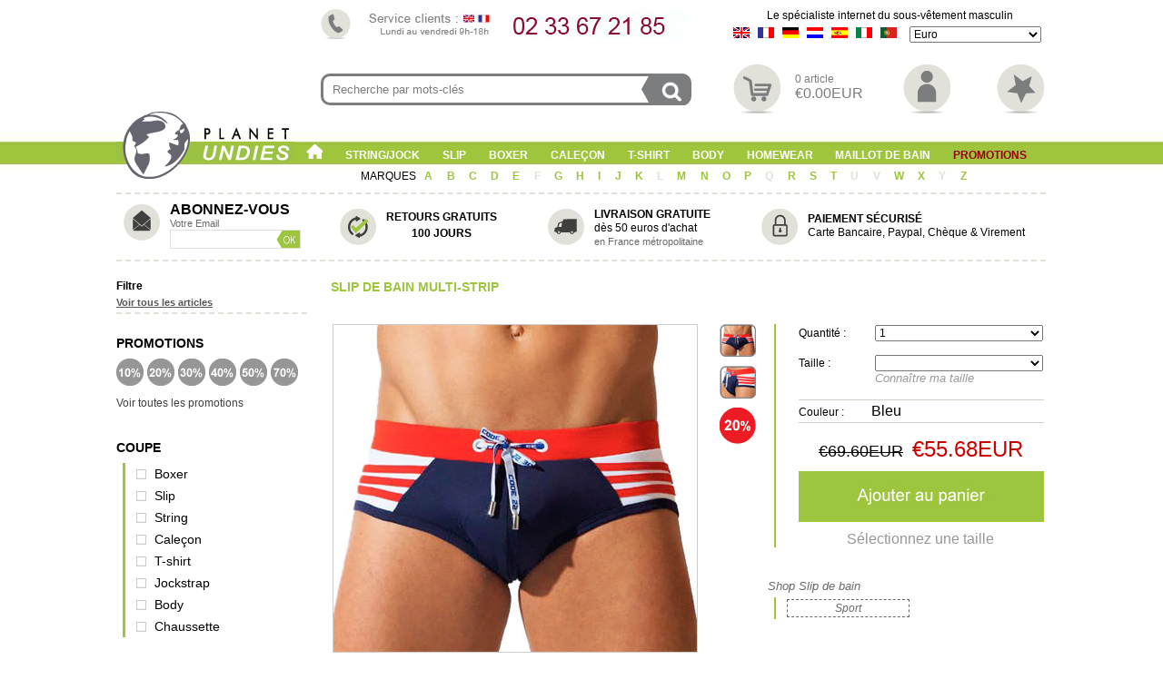

--- FILE ---
content_type: text/html
request_url: https://www.planet-undies.com/catalog/product_info.php?products_id=192189
body_size: 11076
content:

<!DOCTYPE html>
<html class="no-js">
<head>



<!-- Google Tag Manager -->
<script>(function(w,d,s,l,i){w[l]=w[l]||[];w[l].push({'gtm.start':
new Date().getTime(),event:'gtm.js'});var f=d.getElementsByTagName(s)[0],
j=d.createElement(s),dl=l!='dataLayer'?'&l='+l:'';j.async=true;j.src=
'https://www.googletagmanager.com/gtm.js?id='+i+dl;f.parentNode.insertBefore(j,f);
})(window,document,'script','dataLayer','GTM-MVW4QGSH');</script>
<!-- End Google Tag Manager -->



    <!--[if (gt IE 8) | (IEMobile)]><!-->
    <link rel="stylesheet" href="/catalog/css/step1.css">
    <!--<![endif]-->
    <!--[if (lt IE 9) & (!IEMobile)]>
    <link rel="stylesheet" href="/catalog/css/ie.css">
    <![endif]-->








<script type="text/javascript" src="/catalog/js/common.js"></script>



<meta name="language" content="fr">
<meta name="robots" content="index,follow,all">


<link rel="shortcut icon" href="https://www.planet-undies.com/catalog/img/favicon.ico">

<meta http-equiv="Content-Type" content="text/html; charset=windows-1252"> 
<meta name="viewport" content="width=device-width, initial-scale=1, minimum-scale=1">
<meta http-equiv="X-UA-Compatible" content="IE=edge,chrome=1">
<meta name="keywords" content="Slip de bain homme,Maillot de Bain Bleu,Maillot de Bain Code 22 Multi-Strip,5418,Maillot de Bain Sport,Maillot de Bain Code 22"> 
<meta name="category" content="shopping"> 
<meta name="description" content="Slip de bain pour homme Bleu - Code 22 Multi-Strip - Maillot de Bain Sport - Slip de Bain à effet push-up. Pour un look parfait, système exclusif. une ."> 
<meta name="identifier-url" content="https://www.planet-undies.com">

<title>Slip de bain Multi-Strip - Maillot de Bain homme Code 22 - Planet Undies</title>
<base href="https://www.planet-undies.com/catalog/">

<script language="javascript"><!--

var CONST_VARIANTS = 4;var CONST_VARIANTS_LOT = 0;
function popupImageWindow(url) {
  window.open(url,'popupImageWindow','toolbar=no,location=no,directories=no,status=no,menubar=no,scrollbars=no,resizable=no,copyhistory=no,width=200,height=200,screenX=50,screenY=150,top=50,left=150')
}
function popupWindowSize(url) {
  window.open(url,'popupImageWindow','toolbar=no,location=no,directories=no,status=no,menubar=no,scrollbars=yes,resizable=no,copyhistory=no,width=510,height=540,screenX=400,screenY=450,top=300,left=300')
}
function popupWindowSizeSmall(url) {
  window.open(url,'popupImageWindow','toolbar=no,location=no,directories=no,status=no,menubar=no,scrollbars=no,resizable=no,copyhistory=no,width=490,height=280,screenX=400,screenY=450,top=300,left=300')
}
function popupWindowDetail(url) {
  window.open(url,'popupImageWindow','toolbar=no,location=no,directories=no,status=no,menubar=no,scrollbars=yes,resizable=yes,copyhistory=no,width=850,height=600,screenX=50,screenY=200,top=50,left=200')
}
function popupWindowMaterial(url) {
  window.open(url,'popupImageWindow','toolbar=no,location=no,directories=no,status=no,menubar=no,scrollbars=yes,resizable=yes,copyhistory=no,width=500,height=400,screenX=250,screenY=150,top=150,left=250')
}
function popupWindowCurrentStock(url) {
  window.open(url,'popupImageWindow','toolbar=no,location=no,directories=no,status=no,menubar=no,scrollbars=yes,resizable=yes,copyhistory=no,width=700,height=600,screenX=700,screenY=150,top=150,left=300')
}
function UpdateAvailability(valeur)
{
	productVariants = new Array();
        productVariantsLot = new Array();

reassort=1;productVariants[0] = new product_stock("14","30",0,1,"",1);productVariants[1] = new product_stock("14","31",0,0,"",1);productVariants[2] = new product_stock("14","32",0,0,"",1);productVariants[3] = new product_stock("14","33",0,0,"",1);products_availability_OK = "En stock";products_availability_NOK = "Epuisé";products_availability_NOK_TEMP = "Indisponible temporairement";timeout_product = "Expédié sous 15 jours";reassort_partner = "0";timeout_partner_1 = "Expédié sous 10 jours";timeout_partner_2 = "";select_size = "Sélectionnez une taille";select_color = "Sélectionnez une couleur";quantite_maxi = "Quantité maximum : ";lot=0;

  if (lot == 1) {   

    document.cart_quantity.cart_quantity.value = productVariantsLot[0].lot_qte;

    intVariantLotNo = getVariantLotNo(valeur);
    if (intVariantLotNo != -1) {
      document.cart_quantity.cart_quantity.value = productVariantsLot[intVariantLotNo].lot_qte;
    }

  }

  intVariantNo = getVariantNo(document.cart_quantity.elements[1].value, document.cart_quantity.elements[3].value);
  if (intVariantNo != -1) {
    if (productVariants[intVariantNo].quantity_1 >= document.cart_quantity.cart_quantity.value) {
      document.getElementById("txtAvailability").innerHTML = products_availability_OK;
      return 0;
    } else {
      if (productVariants[intVariantNo].flag_stock_partner == 1) {
        if (productVariants[intVariantNo].quantity_2 >= document.cart_quantity.cart_quantity.value) {
          document.getElementById("txtAvailability").innerHTML = timeout_partner_1;
          return 0;
        } else {
          if (reassort_partner == 1) {          
            document.getElementById("txtAvailability").innerHTML = timeout_partner_2;
            return 0;
          } else {
            if (productVariants[intVariantNo].quantity_2 == 0) {
              document.getElementById("txtAvailability").innerHTML = products_availability_NOK;
              return -1;
            } else {
              document.getElementById("txtAvailability").innerHTML = quantite_maxi + productVariants[intVariantNo].quantity_2;
              return -1;
            }
          }
        }
      } else {
        if (reassort == 1) {          
          if (productVariants[intVariantNo].blocage == 0) {          
            document.getElementById("txtAvailability").innerHTML = timeout_product;
            return 0;
          } else {
            document.getElementById("txtAvailability").innerHTML = products_availability_NOK;
            return -1;
          }
        } else {
          if (reassort == 0) {          
            document.getElementById("txtAvailability").innerHTML = products_availability_NOK;
            return -1;
          } else {
            document.getElementById("txtAvailability").innerHTML = products_availability_NOK_TEMP;
            return -1;
          }

        }
      }
    }
  } else {
    if (document.cart_quantity.elements[1].value == 0) {
      document.getElementById("txtAvailability").innerHTML = select_size;
      return -1;
    }
    if (document.cart_quantity.elements[3].value == 0) {
      document.getElementById("txtAvailability").innerHTML = select_color;
      return -1;
    }
  }
}

function OnButtonAddCart()
{
  productVariants = new Array();



  if (document.cart_quantity.elements[1].value == 0) {
    alert("Sélectionnez une taille");
    return true;
  }

  if (document.cart_quantity.elements[3].value == 0) {
    alert("Sélectionnez une couleur");
    return true;
  }

reassort=1;productVariants[0] = new product_stock("14","30",0,1,"",1);productVariants[1] = new product_stock("14","31",0,0,"",1);productVariants[2] = new product_stock("14","32",0,0,"",1);productVariants[3] = new product_stock("14","33",0,0,"",1);products_availability_OK = "En stock";products_availability_NOK = "Epuisé";products_availability_NOK_TEMP = "Indisponible temporairement";timeout_product = "Expédié sous 15 jours";reassort_partner = "0";timeout_partner_1 = "Expédié sous 10 jours";timeout_partner_2 = "";select_size = "Sélectionnez une taille";select_color = "Sélectionnez une couleur";quantite_maxi = "Quantité maximum : ";

    intVariantNo = getVariantNo(document.cart_quantity.elements[1].value, document.cart_quantity.elements[3].value);
    if (intVariantNo != -1) {
      if (productVariants[intVariantNo].quantity_1 >= document.cart_quantity.cart_quantity.value) {
        document.cart_quantity.action = "https://www.planet-undies.com/catalog/product_info.php?products_id=192189&action=add_product&PHPSESSID=df44fa06495b5d0b54022dc4674c29c3"
        document.cart_quantity.submit();	
      } else {
        if (productVariants[intVariantNo].flag_stock_partner == 1) {
          if (productVariants[intVariantNo].quantity_2 >= document.cart_quantity.cart_quantity.value) {
            document.cart_quantity.action = "https://www.planet-undies.com/catalog/product_info.php?products_id=192189&action=add_product&PHPSESSID=df44fa06495b5d0b54022dc4674c29c3"
            document.cart_quantity.submit();	
          } else {
            if (reassort_partner == 1) {          
              document.cart_quantity.action = "https://www.planet-undies.com/catalog/product_info.php?products_id=192189&action=add_product&PHPSESSID=df44fa06495b5d0b54022dc4674c29c3"
              document.cart_quantity.submit();	
            } else {
              if (productVariants[intVariantNo].quantity_2 == 0) {
                alert("Ce produit, pour la couleur, la taille et la quantité indiquées n'est plus disponible.");
              } else {
                alert("Ce produit, pour la couleur, la taille et la quantité indiquées n'est plus disponible.");
              }
            }
          }
        } else {
          if (reassort == 1) {          
            if (productVariants[intVariantNo].blocage == 0) {          
              document.cart_quantity.action = "https://www.planet-undies.com/catalog/product_info.php?products_id=192189&action=add_product&PHPSESSID=df44fa06495b5d0b54022dc4674c29c3"
              document.cart_quantity.submit();	
            } else {
              alert("Ce produit, pour la couleur, la taille et la quantité indiquées n'est plus disponible.");
            }
          } else {
            if (reassort == 0) {          
              alert("Ce produit, pour la couleur, la taille et la quantité indiquées n'est plus disponible. Consultez le stock restant en cliquant sur le bouton Consulter le stock.");
            } else {
              alert("Ce produit, pour la couleur, la taille et la quantité indiquées n'est plus disponible. Consultez le stock restant en cliquant sur le bouton Consulter le stock.");
            }
    
          }
        }
      }
    } else {
      if (document.cart_quantity.elements[1].value == 0) {
        document.getElementById("txtAvailability").innerHTML = select_size;
        return -1;
      }
      if (document.cart_quantity.elements[3].value == 0) {
        document.getElementById("txtAvailability").innerHTML = select_color;
        return -1;
      }
    }

    return true;



}

function OnButtonAddWishList()
{
  productVariants = new Array();


    document.cart_quantity.action = "https://www.planet-undies.com/catalog/login.php?origin=wishlist.php&PHPSESSID=df44fa06495b5d0b54022dc4674c29c3"
    document.cart_quantity.submit();	
    return true;


    if (document.cart_quantity.elements[1].value == 0) {
      alert("Sélectionnez une taille");
      return true;
    }


  document.cart_quantity.action = "https://www.planet-undies.com/catalog/product_info.php?products_id=192189&action=add_wishlist&PHPSESSID=df44fa06495b5d0b54022dc4674c29c3"
  document.cart_quantity.submit();	
  return true;

}

function OnButtonAvailability()
{
        document.cart_quantity.origin.value='OnButtonAvailability';
	document.cart_quantity.action = "https://www.planet-undies.com/catalog/product_info.php?products_id=192189&PHPSESSID=df44fa06495b5d0b54022dc4674c29c3"
	document.cart_quantity.submit();		
	return true;
}
	
function product_color(color_id,color_name) {

        this.color_id = color_id;
	this.color_name = color_name;
}

function MM_OnButtonColor()
{
	productColor = new Array();

        var i=0,j=0,x,a=MM_OnButtonColor.arguments; document.MM_sr=new Array; 
        if ((x=MM_findObj(a[i]))!=null)
          {
           document.MM_sr[j++]=x; 
           if(!x.oSrc) x.oSrc=x.src; x.src=a[i+2];
          }

        document.cart_quantity.elements[3].value=a[i+4];
        UpdateAvailability();
productColor[14] = new product_color("14", "Bleu");
        document.getElementById("colortxt").innerHTML = productColor[document.cart_quantity.elements[3].value].color_name;
	return true;
}

function getVariantNo(Size, Color) {



	var j = new Number();
	var strtemp = new String();

	for (j = 0; j < CONST_VARIANTS; j++) {
		if (Size == productVariants[j].size && Color == productVariants[j].color)
			return j;
	}
	return -1;
}

function getVariantLotNo(lot_id) {
	var j = new Number();
	var strtemp = new String();
		
	for (j = 0; j < CONST_VARIANTS_LOT; j++) {
		if (lot_id == productVariantsLot[j].lot_id)
			return j;
	}
	return -1;
}

function product_stock(color,size,quantity_1,quantity_2,blocage,flag_stock_partner) {

        this.color = color;
	this.size = size;
	this.quantity_1 = quantity_1;
	this.quantity_2 = quantity_2;
	this.blocage = blocage;
	this.flag_stock_partner = flag_stock_partner;
}

function product_lot(lot_id, lot_qte) {

        this.lot_id = lot_id;
	this.lot_qte = lot_qte;
}

function page_load() {

        MM_preloadImages('img/produits/192189-1M.jpg', '', 'img/produits/192189-3M.jpg', 'img/produits/192189-4M.jpg');
        UpdateAvailability();
}

//--></script>

</head>

<body onload="UpdateAvailability()">



<!-- Google Tag Manager (noscript) -->
<noscript><iframe src="https://www.googletagmanager.com/ns.html?id=GTM-MVW4QGSH"
height="0" width="0" style="display:none;visibility:hidden"></iframe></noscript>
<!-- End Google Tag Manager (noscript) -->


<div class="habillage_fr"> 

  <div class="background_total">

    <div id="top">



      <div class="top-bloc">

        <div class="top-plus">
          <div><img src="/catalog/includes/languages/french/images/tel.jpg" alt="Boxer homme" title="Boxer homme"></div>


<form class="form_destop" action="/catalog/advanced_search_result.php" name="recherche" method="get"><input name="keywords" type="text" onFocus="this.value=''" value="Recherche par mots-clés" /><div class="bt-recherche-cle"><img src="/catalog/img/icon-recherche.png" alt="Lancer la recherche" onclick="javascript:document.recherche.submit()" border="0" width="100%"></div></form>
        </div>
            
        <div class="menu-icon">
          <div class="base-line">

Le spécialiste internet du sous-vêtement masculin          </div>
          <div class="drapeau-devise">

<div class="drapeau"><a href="https://www.planet-undies.com/catalog/product_info.php?products_id=192189&language=en&PHPSESSID=df44fa06495b5d0b54022dc4674c29c3"><img src="/catalog/img/flag-en.gif" border="0" alt="English"></a></div>            <div class="drapeau"><a href="https://www.planet-undies.com/catalog/product_info.php?products_id=192189&language=fr&PHPSESSID=df44fa06495b5d0b54022dc4674c29c3"><img src="/catalog/img/flag-fr.gif" border="0" alt="Français"></a></div>            <div class="drapeau"><a href="https://www.planet-undies.com/catalog/product_info.php?products_id=192189&language=ge&PHPSESSID=df44fa06495b5d0b54022dc4674c29c3"><img src="/catalog/img/flag-de.gif" border="0" alt="Deutsch"></a></div>            <div class="drapeau"><a href="https://www.planet-undies.com/catalog/product_info.php?products_id=192189&language=du&PHPSESSID=df44fa06495b5d0b54022dc4674c29c3"><img src="/catalog/img/flag-nl.gif" border="0" alt="Nederlands"></a></div>            <div class="drapeau"><a href="https://www.planet-undies.com/catalog/product_info.php?products_id=192189&language=sp&PHPSESSID=df44fa06495b5d0b54022dc4674c29c3"><img src="/catalog/img/flag-es.gif" border="0" alt="Español" title="1"></a></div>            <div class="drapeau"><a href="https://www.planet-undies.com/catalog/product_info.php?products_id=192189&language=it&PHPSESSID=df44fa06495b5d0b54022dc4674c29c3"><img src="/catalog/img/flag-it.gif" border="0" alt="Italian"></a></div>            <div class="drapeau"><a href="https://www.planet-undies.com/catalog/product_info.php?products_id=192189&language=pt&PHPSESSID=df44fa06495b5d0b54022dc4674c29c3"><img src="/catalog/img/flag-pt.gif" border="0" alt="Portugues"></a></div>            <div class="devise"><form name="currencies" method="get" action="https://www.planet-undies.com/catalog/product_info.php"><select name="currency" onChange="this.form.submit();" style="width: 145px; height: 18px; font-size:12px; color:#OOOOOO;"><option value="GBP">Sterling Pound</option><option value="USD">US Dollar</option><option value="EUR" SELECTED>Euro</option><option value="CHF">Franc Suisse</option><option value="CAD">Dollar Canadien</option><option value="JPY">Yen</option><option value="CNY">Chinese Yuan</option><option value="AUD">Australian Dollar</option><option value="NOK">Norsk Krone</option><option value="SEK">Krona</option><option value="DKK">Danske Kroner</option><option value="BRL">Brazilian Real</option><option value="MXN">Mexican Peso</option><option value="RUB">Russian Rouble</option><option value="UAH">Ukraine Hryvnia</option><option value="SGD">Singapore Dollar</option><option value="ZAR">South African Rand</option><option value="CLP">Chilean Peso</option><option value="NZD">New Zealand Dollar</option><option value="SAR">Saudi Arabian Riyal</option></select><input type="hidden" name="PHPSESSID" value="df44fa06495b5d0b54022dc4674c29c3"><input type="hidden" name="products_id" value="192189"></form></div>
          </div>

<form class="form_mobile" action="/catalog/advanced_search_result.php" onSubmit="return check_form(this);" name="recherche_form_top_bloc" method="get"><input name="keywords" type="text" onFocus="this.value=''" value="Recherche par mots-clés" /><button>&nbsp;</button></form>
          <div class="icon"><a href="shopping_cart.php"><img src="/catalog/img/icon-panier.png" border="0" alt="Mon panier" title="Mon panier" width="100%"></a></div>

          <div class="icon-texte">0 article<br/> <font size="+0.5">&#8364;0.00EUR</font><br/></div>
          <div class="icon"><a href="my_account.php"><img src="/catalog/img/icon-compte.png" border="0" alt="Mon compte" title="Mon compte" width="100%"></a></div>
          <div class="icon2"><a href="wishlist.php?info=alert"><img src="/catalog/img/icon-favorie.png" border="0" alt="Mes souhaits" title="Mes souhaits" width="100%"></a></div>
          <div class="icon_lang-devise"><a href="devise-langue.php"><img src="/catalog/img/langue-devise/2-2.png" alt="Devises" border="0" width="100%"></a></div>
        </div>
            
        <a class="nav-btn" id="nav-open-btn" href="https://www.planet-undies.com/catalog/product_info.php?products_id=192189&PHPSESSID=df44fa06495b5d0b54022dc4674c29c3#nav">Navigation</a>

      </div> <!-- Fin du top-bloc --> 


      <div class="logo_pu"><a href="lingerie_homme.php"><img src="/catalog/img/logoPU.png" alt="Planet Undies, Lingerie homme & Sous-vêtements homme" title="Planet Undies, Lingerie homme & Sous-vêtements homme" border="0"></a></div>

      <div id="nav">
        <div class="block">
          <a class="close-btn" id="nav-close-btn" href="https://www.planet-undies.com/catalog/product_info.php?products_id=192189&PHPSESSID=df44fa06495b5d0b54022dc4674c29c3#top">Return to Content</a>
          <ul>
            <li>
              <div class="home"><a href="lingerie_homme.php"><img src="/catalog/img/picto_accueil2.png" alt="Accueil" border="0"></a></div>
            </li>
            <li>
              <a href="string_homme.php">String/Jock</a>
              <ul>
                <li><a href="lingerie_homme_string.php">String standard</a></li>
                <li><a href="lingerie_homme_string_ficelle.php">String ficelle</a></li>
                <li><a href="micro-string-homme.php">Micro string</a></li>
                <li><a href="stripper-string-homme.php">Stripper string</a></li>
                <li><a href="jock_homme.php">Jockstrap</a></li>            
                <li><span class="all"><a href="search.php?find=C1">Tous les strings</a></span></li>
              </ul>
            </li>
            <li>
              <a href="slip_homme.php">Slip</a>
              <ul>
                <li><a href="lingerie_homme_slip.php">Slip standard</a></li>
                <li><a href="lingerie_homme_mini-slip.php">Mini slip</a></li>
                <li><a href="micro-slip-homme.php">Micro Slip</a></li>
                <li><a href="lingerie_homme_tanga.php">Tanga</a></li>
                <li><a href="lingerie_homme_slip_poche.php">Slip à poche</a></li>
                <li><a href="lingerie_homme_slip_ficelle.php">Slip ficelle</a></li>
                <li><span class="all"><a href="search.php?find=C2">Tous les slips</a></span></li>
              </ul>
            </li>
            <li>
              <a href="boxer_homme.php">Boxer</a>
              <ul>
                <li><a href="lingerie_homme_boxer.php">Boxer standard</a></li>
                <li><a href="lingerie_homme_shorty.php">Shorty</a></li>
                <li><a href="lingerie_homme_boxer_kangourou.php">Boxer Kangourou</a></li>
                <li><a href="lingerie_homme_boxer_long.php">Boxer long</a></li>
                <li><span class="all"><a href="search.php?find=C3">Tous les boxers</a></span></li>
              </ul>
            </li>
            <li>
              <a href="calecon_homme.php">Caleçon</a>
              <ul>
                <li><a href="calecon_homme_standard.php">Caleçon standard</a></li>
                <li><a href="calecon_long_homme.php">Caleçon long</a></li>
                <li><span class="all"><a href="search.php?find=C4">Tous les caleçons</a></span></li>
              </ul>
            </li>
            <li>
              <a href="tee-shirt_homme.php">T-shirt</a>
              <ul>
                <li><a href="lingerie_homme_t-shirt.php">T-shirt</a></li>
                <li><a href="lingerie_homme_debardeur.php">Débardeur</a></li>
                <li><a href="lingerie_homme_manche_longue.php">Manches longues</a></li>
                <li><span class="all"><a href="search.php?find=C5">Tous les t-shirts</a></span></li>
              </ul>
            </li>
            <li>
              <a href="body_homme.php">Body</a>
              <ul>
                <li><a href="body_string_homme.php">Body String</a></li>
                <li><a href="body_slip_homme.php">Body Slip</a></li>
                <li><a href="body_boxer_homme.php">Body Boxer</a></li>
                <li><span class="all"><a href="search.php?find=C6">Tous les bodys</a></span></li>
              </ul>
            </li>
            <li>
              <a href="homewear.php">Homewear</a>
            </li>
            <li>
              <a href="maillot_de_bain_homme.php">Maillot de Bain</a>
              <ul>
                <li><a href="slip-de-bain-homme.php">Slip de bain</a></li>
                <li><a href="boxer-de-bain-homme.php">Boxer de bain</a></li>
                <li><a href="shorty-de-bain-homme.php">Shorty de bain</a></li>
                <li><a href="short-de-bain-homme.php">Short de bain</a></li>
                <li><a href="string-de-bain-homme.php">String de bain</a></li>
                <li><span class="all"><a href="search.php?find=C9">Tous les maillots de bain</a></span></li>
              </ul>
            </li>
            <li>
              <a href="search.php?find=O2&selection=1"><span style="color:#900">
Promotions              </span></a>
            </li>
          </ul>
        </div>
        
        <div class="block2">
          <ul>
            <a href="/catalog/partners.php"> MARQUES </a>
            <li>
              <a href="https://www.planet-undies.com/catalog/product_info.php?products_id=192189&PHPSESSID=df44fa06495b5d0b54022dc4674c29c3">A</a>
              <ul>
                <li><a href="/catalog/default.php?manufacturers_id=151">Andrew Christian</a></li>
              </ul>
            </li>
            <li>
              <a href="https://www.planet-undies.com/catalog/product_info.php?products_id=192189&PHPSESSID=df44fa06495b5d0b54022dc4674c29c3">B</a>
              <ul>
                <li><a href="/catalog/default.php?manufacturers_id=103">Body Art</a></li>
                <li><a href="/catalog/default.php?manufacturers_id=158">Bucksters</a></li>
              </ul>
            </li>
            <li>
              <a href="https://www.planet-undies.com/catalog/product_info.php?products_id=192189&PHPSESSID=df44fa06495b5d0b54022dc4674c29c3">C</a>
              <ul>
                <li><a href="/catalog/default.php?manufacturers_id=180">Clever</a></li>
                <li><a href="/catalog/default.php?manufacturers_id=192">Code22</a></li>
              </ul>
            </li>
            <li>
              <a href="https://www.planet-undies.com/catalog/product_info.php?products_id=192189&PHPSESSID=df44fa06495b5d0b54022dc4674c29c3">D</a>
              <ul>
                <li><a href="/catalog/default.php?manufacturers_id=144">Doreanse</a></li>
              </ul>
            </li>
            <li>
              <a href="https://www.planet-undies.com/catalog/product_info.php?products_id=192189&PHPSESSID=df44fa06495b5d0b54022dc4674c29c3">E</a>
              <ul>
                <li><a href="/catalog/default.php?manufacturers_id=114">Eminence</a></li>
                <li><a href="/catalog/default.php?manufacturers_id=182">Eminence Socks</a></li>
              </ul>
            </li>
            <li>
              <a href="https://www.planet-undies.com/catalog/product_info.php?products_id=192189&PHPSESSID=df44fa06495b5d0b54022dc4674c29c3"><font color="#E2E1D9">F</font></a>
            </li>
            <li>
              <a href="https://www.planet-undies.com/catalog/product_info.php?products_id=192189&PHPSESSID=df44fa06495b5d0b54022dc4674c29c3">G</a>
              <ul>
                <li><a href="/catalog/default.php?manufacturers_id=190">Gauvine</a></li>
                <li><a href="/catalog/default.php?manufacturers_id=172">Geronimo</a></li>
                <li><a href="/catalog/default.php?manufacturers_id=143">Gigo</a></li>
                <li><a href="/catalog/default.php?manufacturers_id=188">Gregg Homme</a></li>
              </ul>
            </li>
            <li>
              <a href="https://www.planet-undies.com/catalog/product_info.php?products_id=192189&PHPSESSID=df44fa06495b5d0b54022dc4674c29c3">H</a>
              <ul>
                <li><a href="/catalog/default.php?manufacturers_id=183">Hanro</a></li>
                <li><a href="/catalog/default.php?manufacturers_id=120">Hom</a></li>
              </ul>
            </li>
            <li>
              <a href="https://www.planet-undies.com/catalog/product_info.php?products_id=192189&PHPSESSID=df44fa06495b5d0b54022dc4674c29c3">I</a>
              <ul>
                <li><a href="/catalog/default.php?manufacturers_id=124">Impetus</a></li>
              </ul>
            </li>
            <li>
              <a href="https://www.planet-undies.com/catalog/product_info.php?products_id=192189&PHPSESSID=df44fa06495b5d0b54022dc4674c29c3">J</a>
              <ul>
                <li><a href="/catalog/default.php?manufacturers_id=137">Joe Snyder</a></li>
              </ul>
            </li>
            <li>
              <a href="https://www.planet-undies.com/catalog/product_info.php?products_id=192189&PHPSESSID=df44fa06495b5d0b54022dc4674c29c3">K</a>
              <ul>
                <li><a href="/catalog/default.php?manufacturers_id=130">Kale Owen</a></li>
                <li><a href="/catalog/default.php?manufacturers_id=168">Kapart</a></li>
              </ul>
            </li>
            <li>
              <a href="https://www.planet-undies.com/catalog/product_info.php?products_id=192189&PHPSESSID=df44fa06495b5d0b54022dc4674c29c3"><font color="#E2E1D9">L</font></a>
            </li>
            <li>
              <a href="https://www.planet-undies.com/catalog/product_info.php?products_id=192189&PHPSESSID=df44fa06495b5d0b54022dc4674c29c3">M</a>
              <ul>
                <li><a href="/catalog/default.php?manufacturers_id=134">Mandel & Dailleux</a></li>
                <li><a href="/catalog/default.php?manufacturers_id=119">Manstore</a></li>
                <li><a href="/catalog/default.php?manufacturers_id=178">Mariner</a></li>
                <li><a href="/catalog/default.php?manufacturers_id=191">Modus Vivendi</a></li>
              </ul>
            </li>
            <li>
              <a href="https://www.planet-undies.com/catalog/product_info.php?products_id=192189&PHPSESSID=df44fa06495b5d0b54022dc4674c29c3">N</a>
              <ul>
                <li><a href="/catalog/default.php?manufacturers_id=196">Nit</a></li>
              </ul>
            </li>
            <li>
              <a href="https://www.planet-undies.com/catalog/product_info.php?products_id=192189&PHPSESSID=df44fa06495b5d0b54022dc4674c29c3">O</a>
              <ul>
                <li><a href="/catalog/default.php?manufacturers_id=112">Olaf Benz</a></li>
              </ul>
            </li>
            <li>
              <a href="https://www.planet-undies.com/catalog/product_info.php?products_id=192189&PHPSESSID=df44fa06495b5d0b54022dc4674c29c3">P</a>
              <ul>
                <li><a href="/catalog/default.php?manufacturers_id=123">Punto Blanco</a></li>
              </ul>
            </li>
            <li>
              <a href="https://www.planet-undies.com/catalog/product_info.php?products_id=192189&PHPSESSID=df44fa06495b5d0b54022dc4674c29c3"><font color="#E2E1D9">Q</font></a>
            </li>
            <li>
              <a href="https://www.planet-undies.com/catalog/product_info.php?products_id=192189&PHPSESSID=df44fa06495b5d0b54022dc4674c29c3">R</a>
              <ul>
                <li><a href="/catalog/default.php?manufacturers_id=104">Round Curves</a></li>
              </ul>
            </li>
            <li>
              <a href="https://www.planet-undies.com/catalog/product_info.php?products_id=192189&PHPSESSID=df44fa06495b5d0b54022dc4674c29c3">S</a>
              <ul>
                <li><a href="/catalog/default.php?manufacturers_id=136">Sagara</a></li>
              </ul>
            </li>
            <li>
              <a href="https://www.planet-undies.com/catalog/product_info.php?products_id=192189&PHPSESSID=df44fa06495b5d0b54022dc4674c29c3">T</a>
              <ul>
                <li><a href="/catalog/default.php?manufacturers_id=129">Tama'doa</a></li>
              </ul>
            </li>
            <li>
              <a href="https://www.planet-undies.com/catalog/product_info.php?products_id=192189&PHPSESSID=df44fa06495b5d0b54022dc4674c29c3"><font color="#E2E1D9">U</font></a>
            </li>
            <li>
              <a href="https://www.planet-undies.com/catalog/product_info.php?products_id=192189&PHPSESSID=df44fa06495b5d0b54022dc4674c29c3"><font color="#E2E1D9">V</font></a>
            </li>
            <li>
              <a href="https://www.planet-undies.com/catalog/product_info.php?products_id=192189&PHPSESSID=df44fa06495b5d0b54022dc4674c29c3">W</a>
              <ul>
                <li><a href="/catalog/default.php?manufacturers_id=195">Walking Jack</a></li>
              </ul>
            </li>
            <li>
              <a href="https://www.planet-undies.com/catalog/product_info.php?products_id=192189&PHPSESSID=df44fa06495b5d0b54022dc4674c29c3">X</a>
              <ul>
                <li><a href="/catalog/default.php?manufacturers_id=111">X-Ban</a></li>
                <li><a href="/catalog/default.php?manufacturers_id=153">XTG</a></li>
              </ul>
            </li>
            <li>
              <a href="https://www.planet-undies.com/catalog/product_info.php?products_id=192189&PHPSESSID=df44fa06495b5d0b54022dc4674c29c3"><font color="#E2E1D9">Y</font></a>
            </li>
            <li>
              <a href="https://www.planet-undies.com/catalog/product_info.php?products_id=192189&PHPSESSID=df44fa06495b5d0b54022dc4674c29c3">Z</a>
              <ul>
                <li><a href="/catalog/default.php?manufacturers_id=139">Zimmerli</a></li>
              </ul>
            </li>
          </ul>
        </div> <!-- Fin du block2 -->
      </div> <!-- Fin du nav --> 












    </div> <!-- Fin du Top -->
    

    <div class="col_left">


      <div class="nl">
        <div class="nl_icon"><img src="/catalog/img/icon-nl.png" alt="newsletter" border="0"></div>
        <div class="nl_text">
          ABONNEZ-VOUS <br>
          <span id="nl_plus">Votre Email</span>

<form class="nl_adresse" action="/catalog/subscription1.php?action=insert" name="subscription_colonne_gauche" method="post"><input name="email" type="text" value="" onFocus="this.value=''" /><div class="nl_adresse-bt"><img src="/catalog/img/bt-ok.png" alt="S'abonner" title="S'abonner" onclick="javascript:document.subscription_colonne_gauche.submit()" border="0" width="100%"></div></form>
        </div>
      </div>

      <div id="filtre">
        <div class="filtre-actif">
          Filtre <br>


        <div class="critere-actif-sup"><a href="search.php?action=remove">

Voir tous les articles
        </a></div>

        </div>


        <div class="bloc">
          <div class="titre">Promotions</div>



          <div class="color"><a href="search.php?action=add&val=R10" onmouseout="MM_swapImgRestore()" onmouseover="MM_swapImage('filtre10','','img/soldes10-2.gif',1)"><img src="/catalog/img/soldes10.gif" name="filtre10" border="0" id="filtre10" /></a></div>

  

          <div class="color"><a href="search.php?action=add&val=R20" onmouseout="MM_swapImgRestore()" onmouseover="MM_swapImage('filtre20','','img/soldes20-2.gif',1)"><img src="/catalog/img/soldes20.gif" name="filtre20" border="0" id="filtre20" /></a></div>



          <div class="color"><a href="search.php?action=add&val=R30" onmouseout="MM_swapImgRestore()" onmouseover="MM_swapImage('filtre30','','img/soldes30-2.gif',1)"><img src="/catalog/img/soldes30.gif" name="filtre30" border="0" id="filtre30" /></a></div>



          <div class="color"><a href="search.php?action=add&val=R40" onmouseout="MM_swapImgRestore()" onmouseover="MM_swapImage('filtre40','','img/soldes40-2.gif',1)"><img src="/catalog/img/soldes40.gif" name="filtre40" border="0" id="filtre40" /></a></div>



          <div class="color"><a href="search.php?action=add&val=R50" onmouseout="MM_swapImgRestore()" onmouseover="MM_swapImage('filtre50','','img/soldes50-2.gif',1)"><img src="/catalog/img/soldes50.gif" name="filtre50" border="0" id="filtre50" /></a></div>



          <div class="color"><a href="search.php?action=add&val=R70" onmouseout="MM_swapImgRestore()" onmouseover="MM_swapImage('filtre70','','img/soldes70-2.gif',1)"><img src="/catalog/img/soldes70.gif" name="filtre70" border="0" id="filtre70" /></a></div>


          <div class="motif"><a href="/catalog/search.php?find=O2&selection=1">Voir toutes les promotions</a></div>
        </div>
        <!-- En période de Soldes -->

        <div class="bloc">
          <div class="titre">Coupe</div> 
          <ul class="navigation">

<li class="toggleSubMenu2"><a href="search.php?action=add&val=C3">Boxer</a><ul style="display: none;" class="subMenu2"><li class="vide"><a href="search.php?action=add&val=S4" title="">Boxer standard</a></li><li class="vide"><a href="search.php?action=add&val=S13" title="">Boxer Kangourou</a></li><li class="vide"><a href="search.php?action=add&val=S27" title="">Boxer long</a></li><li class="vide"><a href="search.php?action=add&val=S5" title="">Shorty</a></li><li class="vide"><a href="search.php?action=add&val=C3" title="">Tous les boxers</a></li></ul></li><li class="toggleSubMenu2"><a href="search.php?action=add&val=C2">Slip</a><ul style="display: none;" class="subMenu2"><li class="vide"><a href="search.php?action=add&val=S2" title="">Slip standard</a></li><li class="vide"><a href="search.php?action=add&val=S3" title="">Mini slip</a></li><li class="vide"><a href="search.php?action=add&val=S33" title="">Micro Slip</a></li><li class="vide"><a href="search.php?action=add&val=S1" title="">Tanga</a></li><li class="vide"><a href="search.php?action=add&val=S10" title="">Slip à poche</a></li><li class="vide"><a href="search.php?action=add&val=S28" title="">Slip ficelle</a></li><li class="vide"><a href="search.php?action=add&val=C2" title="">Tous les slips</a></li></ul></li><li class="toggleSubMenu2"><a href="search.php?action=add&val=C1">String</a><ul style="display: none;" class="subMenu2"><li class="vide"><a href="search.php?action=add&val=S7" title="">String standard</a></li><li class="vide"><a href="search.php?action=add&val=S16" title="">String ficelle</a></li><li class="vide"><a href="search.php?action=add&val=S32" title="">Micro string</a></li><li class="vide"><a href="search.php?action=add&val=S34" title="">Stripper string</a></li><li class="vide"><a href="search.php?action=add&val=S38" title="">Strap</a></li><li class="vide"><a href="search.php?action=add&val=S40" title="">Slingshot</a></li><li class="vide"><a href="search.php?action=add&val=S43" title="">C-String</a></li><li class="vide"><a href="search.php?action=add&val=C1" title="">Tous les strings</a></li></ul></li><li class="toggleSubMenu2"><a href="search.php?action=add&val=C4">Caleçon</a><ul style="display: none;" class="subMenu2"><li class="vide"><a href="search.php?action=add&val=S6" title="">Caleçon standard</a></li><li class="vide"><a href="search.php?action=add&val=S41" title="">Caleçon / Slip</a></li><li class="vide"><a href="search.php?action=add&val=S23" title="">Caleçon long</a></li><li class="vide"><a href="search.php?action=add&val=C4" title="">Tous les caleçons</a></li></ul></li><li class="toggleSubMenu2"><a href="search.php?action=add&val=C5">T-shirt</a><ul style="display: none;" class="subMenu2"><li class="vide"><a href="search.php?action=add&val=S11" title="">T-shirt</a></li><li class="vide"><a href="search.php?action=add&val=S12" title="">Débardeur</a></li><li class="vide"><a href="search.php?action=add&val=S17" title="">Manches longues</a></li><li class="vide"><a href="search.php?action=add&val=C5" title="">Tous les t-shirts</a></li></ul></li><li class="toggleSubMenu2"><li class="vide"><a href="search.php?action=add&val=C8">Jockstrap</a></li></li><li class="toggleSubMenu2"><a href="search.php?action=add&val=C6">Body</a><ul style="display: none;" class="subMenu2"><li class="vide"><a href="search.php?action=add&val=S14" title="">Body String</a></li><li class="vide"><a href="search.php?action=add&val=S37" title="">Body Slip</a></li><li class="vide"><a href="search.php?action=add&val=S39" title="">Body Boxer</a></li><li class="vide"><a href="search.php?action=add&val=C6" title="">Tous les bodys</a></li></ul></li><li class="toggleSubMenu2"><li class="vide"><a href="search.php?action=add&val=C1001">Chaussette</a></li></li>
          </ul>
        </div>
        
        <div class="bloc">
          <div class="titre">Marque</div>
          <ul>

<li><a href="search.php?action=add&val=M110">Alter </a></li><li><a href="search.php?action=add&val=M151">Andrew Christian </a></li><li><a href="search.php?action=add&val=M179">Arthur Club </a></li><li><a href="search.php?action=add&val=M156">Athena </a></li><li><a href="search.php?action=add&val=M103">Body Art </a></li><li><a href="search.php?action=add&val=M158">Bucksters </a></li><li><a href="search.php?action=add&val=M180">Clever </a></li><li><a href="search.php?action=add&val=M192">Code 22 </a></li><li><a href="search.php?action=add&val=M144">Doreanse </a></li><li><a href="search.php?action=add&val=M116">Eden Park </a></li><li><a href="search.php?action=add&val=M114">Eminence </a></li><li><a href="search.php?action=add&val=M182">Eminence Socks </a></li><li><a href="search.php?action=add&val=M190">Gauvine </a></li><li><a href="search.php?action=add&val=M172">Geronimo </a></li><li><a href="search.php?action=add&val=M143">Gigo </a></li><li><a href="search.php?action=add&val=M188">Gregg Homme </a></li><li><a href="search.php?action=add&val=M183">Hanro </a></li><li><a href="search.php?action=add&val=M120">Hom </a></li><li><a href="search.php?action=add&val=M124">Impetus </a></li><li><a href="search.php?action=add&val=M137">Joe Snyder </a></li><li><a href="search.php?action=add&val=M130">Kale Owen </a></li><li><a href="search.php?action=add&val=M168">Kapart </a></li><li><a href="search.php?action=add&val=M134">Mandel & Dailleux </a></li><li><a href="search.php?action=add&val=M119">Manstore </a></li><li><a href="search.php?action=add&val=M178">Mariner </a></li><li><a href="search.php?action=add&val=M191">Modus Vivendi </a></li><li><a href="search.php?action=add&val=M196">Nit </a></li><li><a href="search.php?action=add&val=M112">Olaf Benz </a></li><li><a href="search.php?action=add&val=M104">Round Curves </a></li><li><a href="search.php?action=add&val=M136">Sagara </a></li><li><a href="search.php?action=add&val=M129">Tama'doa </a></li><li><a href="search.php?action=add&val=M195">Walking Jack </a></li><li><a href="search.php?action=add&val=M111">X-Ban </a></li><li><a href="search.php?action=add&val=M153">XTG </a></li><li><a href="search.php?action=add&val=M139">Zimmerli </a></li>          </ul>
        </div>
        <div class="bloc">
          <div class="titre">Couleur</div>

<div class="color"><a href="search.php?action=add&val=K1" class="imageBordure"><img src="/catalog/img/color-noir.gif" border="0"></a></div><div class="color"><a href="search.php?action=add&val=K2" class="imageBordure"><img src="/catalog/img/color-blanc.gif" border="0"></a></div><div class="color"><a href="search.php?action=add&val=K4" class="imageBordure"><img src="/catalog/img/color-bleu.gif" border="0"></a></div><div class="color"><a href="search.php?action=add&val=K7" class="imageBordure"><img src="/catalog/img/color-vert.gif" border="0"></a></div><div class="color"><a href="search.php?action=add&val=K11" class="imageBordure"><img src="/catalog/img/color-beige.gif" border="0"></a></div><div class="color"><a href="search.php?action=add&val=K6" class="imageBordure"><img src="/catalog/img/color-gris.gif" border="0"></a></div><div class="color"><a href="search.php?action=add&val=K5" class="imageBordure"><img src="/catalog/img/color-jaune.gif" border="0"></a></div><div class="color"><a href="search.php?action=add&val=K10" class="imageBordure"><img src="/catalog/img/color-marron.gif" border="0"></a></div><div class="color"><a href="search.php?action=add&val=K8" class="imageBordure"><img src="/catalog/img/color-orange.gif" border="0"></a></div><div class="color"><a href="search.php?action=add&val=K12" class="imageBordure"><img src="/catalog/img/color-rose.gif" border="0"></a></div><div class="color"><a href="search.php?action=add&val=K3" class="imageBordure"><img src="/catalog/img/color-rouge.gif" border="0"></a></div><div class="color"><a href="search.php?action=add&val=K9" class="imageBordure"><img src="/catalog/img/color-violet.gif" border="0"></a></div><div class="color"><a href="search.php?action=add&val=K13" class="imageBordure"><img src="/catalog/img/color-or.gif" border="0"></a></div><div class="color"><a href="search.php?action=add&val=K14" class="imageBordure"><img src="/catalog/img/color-argent.gif" border="0"></a></div><div class="color"><a href="search.php?action=add&val=K15" class="imageBordure"><img src="/catalog/img/color-multi.gif" border="0"></a></div>
          <div class="motif">

<a href="search.php?action=add&val=P2" class="imageBordure">Uni - </a><a href="search.php?action=add&val=P3" class="imageBordure">Animal - </a><a href="search.php?action=add&val=P4" class="imageBordure">Arabesque - </a><a href="search.php?action=add&val=P9" class="imageBordure">Pois - </a><a href="search.php?action=add&val=P8" class="imageBordure">Camouflage - </a><a href="search.php?action=add&val=P7" class="imageBordure">Carreaux - </a><a href="search.php?action=add&val=P6" class="imageBordure">Spécial - </a><a href="search.php?action=add&val=P1" class="imageBordure">Rayure - </a><a href="search.php?action=add&val=P5" class="imageBordure">Texte</a>
          </div>
        </div>

        <div class="bloc">
          <div class="titre">Taille</div>


          <div class="color"><a href="search.php?action=add&val=T9" onmouseout="MM_swapImgRestore()" onmouseover="MM_swapImage('filtreXS','','img/taille-xs2.gif',1)"><img src="/catalog/img/taille-xs.gif" name="filtreXS" border="0" id="filtreXS" /></a></div>



          <div class="color"><a href="search.php?action=add&val=T30" onmouseout="MM_swapImgRestore()" onmouseover="MM_swapImage('filtreS','','img/taille-s2.gif',1)"><img src="/catalog/img/taille-s.gif" name="filtreS" border="0" id="filtreS" /></a></div>



          <div class="color"><a href="search.php?action=add&val=T31" onmouseout="MM_swapImgRestore()" onmouseover="MM_swapImage('filtreM','','img/taille-m2.gif',1)"><img src="/catalog/img/taille-m.gif" name="filtreM" border="0" id="filtreM" /></a></div>



          <div class="color"><a href="search.php?action=add&val=T32" onmouseout="MM_swapImgRestore()" onmouseover="MM_swapImage('filtreL','','img/taille-l2.gif',1)"><img src="/catalog/img/taille-l.gif" name="filtreL" border="0" id="filtreL" /></a></div>



          <div class="color"><a href="search.php?action=add&val=T33" onmouseout="MM_swapImgRestore()" onmouseover="MM_swapImage('filtreXL','','img/taille-xl2.gif',1)"><img src="/catalog/img/taille-xl.gif" name="filtreXL" border="0" id="filtreXL" /></a></div>



          <div class="color"><a href="search.php?action=add&val=T34" onmouseout="MM_swapImgRestore()" onmouseover="MM_swapImage('filtreXXL','','img/taille-xxl2.gif',1)"><img src="/catalog/img/taille-xxl.gif" name="filtreXXL" border="0" id="filtreXXL" /></a></div>


          <div class="motif"><a href="/catalog/big_size.php">Voir les grandes tailles</a></div>
        </div>
        <div class="bloc">
          <div class="titre">Prix</div>
          <ul>

<li><a href="search.php?action=add&val=G122">Moins de 20€</a></li><li><a href="search.php?action=add&val=G222">De 20€ à 40€</a></li><li><a href="search.php?action=add&val=G322">De 40€ à 70€</a></li><li><a href="search.php?action=add&val=G422">De 70€ à 100€</a></li><li><a href="search.php?action=add&val=G522">De 100€ à 120€</a></li><li><a href="search.php?action=add&val=G622">Plus de 120€</a></li>          </ul>
        </div>
        <div class="bloc">
          <div class="titre">Univers</div>
          <ul>

<li><a href="search.php?action=add&val=U21">Casual</a></li><li><a href="search.php?action=add&val=U8">Chic</a></li><li><a href="search.php?action=add&val=U6">Classique</a></li><li><a href="search.php?action=add&val=U5">Confort</a></li><li><a href="search.php?action=add&val=U18">Effet cuir</a></li><li><a href="search.php?action=add&val=U22">Effet de volume</a></li><li><a href="search.php?action=add&val=U14">Fun & High colors</a></li><li><a href="search.php?action=add&val=U35">Half covered</a></li><li><a href="search.php?action=add&val=U27">Invisible</a></li><li><a href="search.php?action=add&val=U30">Laçage & Strip-tease</a></li><li><a href="search.php?action=add&val=U4">Luxe</a></li><li><a href="search.php?action=add&val=U11">Métal & Brillant</a></li><li><a href="search.php?action=add&val=U10">Mini & Extrême</a></li><li><a href="search.php?action=add&val=U17">Sauvage</a></li><li><a href="search.php?action=add&val=U7">Séduction</a></li><li><a href="search.php?action=add&val=U3">Sexy</a></li><li><a href="search.php?action=add&val=U1">Sport</a></li><li><a href="search.php?action=add&val=U13">Transparent</a></li><li><a href="search.php?action=add&val=U16">X…XL</a></li>
          </ul>
        </div>
        
        <div class="bloc">
          <div class="titre">Matière</div> 
          <ul class="navigation">

<li class="toggleSubMenu2"><a href="">Naturelle</a><ul style="display: none;" class="subMenu2"><li class="vide"><a href="search.php?action=add&val=FN1" title="">100% coton</a></li><li class="vide"><a href="search.php?action=add&val=FN2" title="">bambou</a></li><li class="vide"><a href="search.php?action=add&val=FN3" title="">coton</a></li><li class="vide"><a href="search.php?action=add&val=FN4" title="">fil d'Ecosse</a></li><li class="vide"><a href="search.php?action=add&val=FN5" title="">lyocell</a></li><li class="vide"><a href="search.php?action=add&val=FN6" title="">modal</a></li><li class="vide"><a href="search.php?action=add&val=FN7" title="">soie</a></li><li class="vide"><a href="search.php?action=add&val=FN8" title="">viscose</a></li></ul></li><li class="toggleSubMenu2"><a href="">Synthétique</a><ul style="display: none;" class="subMenu2"><li class="vide"><a href="search.php?action=add&val=FS1" title="">meryl</a></li><li class="vide"><a href="search.php?action=add&val=FS2" title="">nylon</a></li><li class="vide"><a href="search.php?action=add&val=FS3" title="">polyamide</a></li><li class="vide"><a href="search.php?action=add&val=FS4" title="">polyester</a></li><li class="vide"><a href="search.php?action=add&val=FS5" title="">tactel</a></li><li class="vide"><a href="search.php?action=add&val=FS6" title="">lycra</a></li><li class="vide"><a href="search.php?action=add&val=FS7" title="">spandex</a></li></ul></li><li class="toggleSubMenu2"><a href="">Marque</a><ul style="display: none;" class="subMenu2"><li class="vide"><a href="search.php?action=add&val=FM1" title="">Sensitive</a></li></ul></li><li class="toggleSubMenu2"><a href="">Type</a><ul style="display: none;" class="subMenu2"><li class="vide"><a href="search.php?action=add&val=FT1" title="">microfibre</a></li><li class="vide"><a href="search.php?action=add&val=FT2" title="">coton d'Egypte</a></li><li class="vide"><a href="search.php?action=add&val=FT3" title="">jersey</a></li><li class="vide"><a href="search.php?action=add&val=FT4" title="">mercerisé</a></li><li class="vide"><a href="search.php?action=add&val=FT5" title="">sans élasthane</a></li></ul></li>
          </ul>
        </div>
        <div class="bloc">
          <div class="titre">Option</div>
          <ul>

<li><a href="search.php?action=add&val=O1">Nouveauté</a></li><li><a href="search.php?action=add&val=O2">Promotion</a></li><li><a href="search.php?action=add&val=O3">Bon plan</a></li><li><a href="search.php?action=add&val=O4">Achat par lot</a></li><li><a href="big_size.php">Grande taille</a></li>
          </ul>
        </div>
      </div>

      <div class="col_left_plus">
        <div class="col_left_plus_picto"><img src="/catalog/img/col-left-plus.gif" border="0"></div><div class="col_left_plus_titre">Sélections</div>
        <div class="col_left_plus_texte">
          <a href="/catalog/search.php?find=C1_M111_M158_M130">. String</a> <br>
          <a href="/catalog/search.php?find=C2_M111_M158_M130">. Slip</a> <br>
          <a href="/catalog/search.php?find=C3_M111_M158_M130">. Boxer</a> <br>
          <a href="/catalog/search.php?find=C6_M111_M158_M130">. Body</a> <br>
        </div>
      </div>

      <div class="col_left_plus">
        <div class="col_left_plus_picto"><img src="/catalog/img/col-left-plus.gif" border="0"></div><div class="col_left_plus_titre">MARQUES</div>
        <div class="col_left_plus_texte">
          <a href="/catalog/default.php?manufacturers_id=151">. Andrew Christian</a> <br>
          <a href="/catalog/default.php?manufacturers_id=158">. Bucksters</a> <br>
          <a href="/catalog/default.php?manufacturers_id=180">. Clever</a> <br>
          <a href="/catalog/default.php?manufacturers_id=192">. Code 22</a> <br>
          <a href="/catalog/default.php?manufacturers_id=144">. Doreanse</a> <br>
          <a href="/catalog/default.php?manufacturers_id=114">. Eminence</a> <br>
          <a href="/catalog/default.php?manufacturers_id=137">. Joe Snyder</a> <br>
          <a href="/catalog/default.php?manufacturers_id=130">. Kale Owen</a> <br>
          <a href="/catalog/default.php?manufacturers_id=119">. Manstore</a> <br>
          <a href="/catalog/default.php?manufacturers_id=112">. Olaf Benz</a> <br>
          <a href="/catalog/default.php?manufacturers_id=104">. Round Curves</a> <br>
          <a href="/catalog/default.php?manufacturers_id=129">. Tama'doa</a> <br>
          <a href="/catalog/default.php?manufacturers_id=111">. X-Ban</a> <br>
          <a href="/catalog/partners.php">. <b>Toutes les marques</b></a> <br>
        </div>
      </div>

    </div> <!-- Fin colonne left -->
    
    <div class="page2">


<form class="form_mobile2" action="/catalog/advanced_search_result.php" onSubmit="return check_form(this);" name="recherche_form_mobile2_haut" method="get"><input name="keywords" type="text" onFocus="this.value=''" value="Recherche par mots-clés" /><button>&nbsp;</button></form>
      <div class="bloc_encart_service">
        <div class="encart_service">

<div class="encart_service_icon"><img src="/catalog/img/icon-retour.png" alt="Retours gratuits<br>100 jours"></div>        
          <div class="encart_service_bloctext3"><span id="encart_service_titre">Retours gratuits<br>100 jours</span></div>
        </div>
        <div class="encart_service">
          <div class="encart_service_icon"><img src="/catalog/img/icon-livraison.png" alt="Livraison gratuite dès 50 euros d'achat"></div>
          <div class="encart_service_bloctext">
            <span id="encart_service_titre">Livraison gratuite<br></span>
            <span id="encart_service_text">dès 50 euros d'achat<br></span>
            <span id="encart_service_plus">en France métropolitaine</span>
          </div>
        </div> 
        <div class="encart_service">
          <div class="encart_service_icon"><img src="/catalog/img/icon-securit.png" alt="Paiement 100% sécurisé"></div>
          <div class="encart_service_bloctext2">
            <span id="encart_service_titre">Paiement sécurisé<br></span>
            <span id="encart_service_text">Carte Bancaire, Paypal, Chèque & Virement<br></span>
          </div>
        </div>    
      </div>
<!-- body_text //-->

    <form name="cart_quantity" method="post">      

<div class="titre"><h1>Slip de bain Multi-Strip</h1><br></div>
      <div class="product-img-bloc">
        <div class="product-img">

<img class="focus-succes-img" border="0" src="/catalog/img/produits/192189-1.jpg" name="ImagePrincipale">          
          <div class="product-favori_bloc">

            
            <div class="product-favori"><a href="wishlist.php?products_id=192189">Ajouter à ma liste de souhaits<img src="/catalog/img/favorie-picto-product.png" border="0"></a></div>
          </div>
        </div>
        <div class="product-img-petit-bloc">

          <div class="product-img-petit"><img src="/catalog/img/produits/192189-1P.jpg" border="0" onclick="MM_swapImage('ImagePrincipale','', 'img/produits/192189-1.jpg', 1)" onmouseover="MM_swapImage('ImagePrincipale','', 'img/produits/192189-1.jpg', 1)"></div>


          <div class="product-img-petit"><img src="/catalog/img/produits/192189-3P.jpg" border="0" onclick="MM_swapImage('ImagePrincipale','', 'img/produits/192189-3.jpg', 1)" onmouseover="MM_swapImage('ImagePrincipale','', 'img/produits/192189-3.jpg', 1)"></div>

<div class="product-img-petit"><img src="/catalog/img/pct_20.gif" border="0"></div>



        </div>
      </div>
      <div class="product-validation-bloc">
        <div class="product-validation">
          <div class="product-taille">
            <div class="product-taille-label">Quantité : </div>
            <div class="product-taille-champs">
              <select style="width:100%; height: 100%; font-size:12px; color:#OOOOOO;" name="cart_quantity" onChange="UpdateAvailability();">
<option value="1">1</option><option value="2">2</option><option value="3">3</option><option value="4">4</option><option value="5">5</option><option value="6">6</option><option value="7">7</option><option value="8">8</option><option value="9">9</option><option value="10">10</option><option value="11">11</option><option value="12">12</option><option value="13">13</option><option value="14">14</option><option value="15">15</option><option value="16">16</option><option value="17">17</option><option value="18">18</option>              </select>
            </div>
          </div>
          
<div class="product-couleur-mobile">Couleur : Bleu</div>          
          <div class="product-taille">
            <div class="product-taille-label">Taille : </div>
            <div class="product-taille-champs">
              <select style="width:100%; height: 100%; font-size:12px; color:#OOOOOO;" name="id[2]" onChange="UpdateAvailability();">
<option name="" value="0"> </option>
<option name="" value="30">S (F2)</option>
<option name="" value="31">M (F3)</option>
<option name="" value="32">L (F4)</option>
<option name="" value="33">XL (F5)</option></select><input type="hidden" name="origin">
              <div class="product-infotaille"><a href="javascript:MM_openBrWindow('size_popup.php','','scrollbars=yes,resizable=yes,width=600,height=600,screenX=400,screenY=450,top=300,left=300')">Connaître ma taille</a></div>

            </div>
          </div>

<div class="product-couleur"><input type="hidden" name="id[1]" value="14"><div class="product-taille-label">Couleur : </div><div class="product-taille-champs">Bleu</div></div>
          

          <div class="product-infotaille-mobile">

<a href="javascript:popupWindowSizeSmall('https://www.planet-undies.com/catalog/size_popup.php?manu=192&PHPSESSID=df44fa06495b5d0b54022dc4674c29c3')"><img src="/catalog/img/taille-img.png" border="0"><br>Connaître ma taille</a>
          </div>

<div class="product-prix"><span class="product-prix-barre">&#8364;69.60EUR</span>&#8364;55.68EUR</div>          
<input type="hidden" name="products_id" value="192189"><div class="product-panier"><input type="image" src="includes/languages/french/images/bt-panier.jpg" alt="Ajouter au panier" border="0" onclick="return OnButtonAddCart()" /></div><div class="stock-15j"><div id="txtAvailability"> </div></div>
        </div>

        

<div class="product-shop-bloc"><a href="/catalog/search.php?find=S47">Shop Slip de bain</a><div class="product-shop"><a href="/catalog/search.php?find=S47_U1">Sport</a></div></div>
      </div>

      <!-- Cas avec photo illustration -->

<div class="product-info"><div class="product-img_illustration"><img class="focus-succes-img" src="/catalog/img/produits/192189-4.jpg" border="0"><font color="#FFFFFF">Code 22 - Swim brief Multi-Strip #gayteen #bulgemen #twinkboy  </font></div>
        <div class="product-descrip-bloc">
          <div class="product-logo"><a href="/catalog/default.php?manufacturers_id=192"><img src="/catalog/img/192-4.gif" title="Collection de sous-vêtements Code 22" alt="Collection de sous-vêtements Code 22" border="0"></a></div>

<div class="product-descrip"><span style="color:#989898">Description : </span> Slip de Bain à effet push-up. Pour un look parfait, système exclusif. Intègre une coque homogène et amovible. <br><br><span style="color:#989898">Composition : </span> <a href="full_materials.php">80% polyamide, 20% élasthanne</a><br>
       <span style="color:#989898">Catégorie : </span> <a href="/catalog/maillot_de_bain_homme.php" title="Maillot de Bain homme">Maillot de Bain homme</a><br>


       <span style="color:#989898">Collection : <a href="/catalog/default.php?collection_Path=5767"> Multi-Strip</span></a><br>

          </div>





      <div class="bloc_partage">

        <div class="partage_im">

          <!-- Go to www.addthis.com/dashboard to customize your tools -->
          <script type="text/javascript" src="//s7.addthis.com/js/300/addthis_widget.js#pubid=ra-50cc73e120d34637" async="async"></script>

          <!-- Go to www.addthis.com/dashboard to customize your tools -->
          <div class="addthis_native_toolbox"></div>

        </div>
      </div>



        </div>
      </div>   


      
<div class="suggestion-titre">Découvrez aussi : </div><div class="suggestion-bloc"><div class="suggestion"><div class="suggestion-img"><a href="https://www.planet-undies.com/catalog/product_info.php?products_id=158218&PHPSESSID=df44fa06495b5d0b54022dc4674c29c3">         <img src="/catalog/img/produits/158218-1M.jpg" border="0" alt="" name="ImgProductS1" onmouseover="MM_swapImage('ImgProductS1','', 'img/produits/158218-2M.jpg', 1)" onmouseout="MM_swapImgRestore()" width="100%" />
</a></div><div class="suggestion-texte"><span id="titre">BUCKSTERS<br>STRING FICELLE BOLSTER</span><br><br>Fin sur les côtés, échancré devant, petit triangle au dos, à la juste dimension. Forme Tower de la p...<br><br><span id="prix">&#8364;13.90EUR</span></div></div><div class="suggestion"><div class="suggestion-img"><a href="https://www.planet-undies.com/catalog/product_info.php?products_id=1193200&PHPSESSID=df44fa06495b5d0b54022dc4674c29c3">         <img src="/catalog/img/produits/1193200-1M.jpg" border="0" alt="" name="ImgProductS2" onmouseover="MM_swapImage('ImgProductS2','', 'img/produits/1193200-2M.jpg', 1)" onmouseout="MM_swapImgRestore()" width="100%" />
</a></div><div class="suggestion-texte"><span id="titre">MANSTORE<br>SHORTY M2336</span><br><br>Shorty de coupe plus courte sur les jambes, dans un design près du corps minimaliste et provocant. C...<br><br><span id="prix">&#8364;46.90EUR</span></div></div></div>

    </form>

<!-- body_text_eof //-->

    </div> <!-- Fin page -->

    <hr class="ligne">
    

<form class="form_mobile2" action="/catalog/advanced_search_result.php" onSubmit="return check_form(this);" name="recherche_form_mobile2_bas" method="get"><input name="keywords" type="text" onFocus="this.value=''" value="Recherche par mots-clés" /><button>&nbsp;</button></form>
    <div class="nl_mobile">
      <div class="nl_icon"><img src="/catalog/img/icon-nl.png" alt="Mon Abonnement Newsletter"></div>
      <div class="nl_text">
        ABONNEZ-VOUS <br>
        <span id="nl_plus">Votre Email</span>

<form class="nl_adresse" action="/catalog/subscription.php?action=insert" name="subscription" method="post"><input name="email" type="text" value="" onFocus="this.value=''" /><div class="nl_adresse-bt"><img src="/catalog/img/bt-ok.png" alt="S'abonner" title="S'abonner" onclick="javascript:document.subscription.submit()" border="0" width="100%"></div></form>
      </div>
    </div>

    <div class="footer">  

      <div class="footer_info">
        <div class="footer_info_titre">Société</div>
        <div class="footer_info_lien">
          <a href="who_are_we.php">Qui sommes-nous ?</a><br />
          <a href="partners.php">Nos partenaires</a><br />
          <a href="conditions.php">Conditions générales de vente</a><br />
          <a href="mentions.php">Mentions légales</a><br />
          <a href="personal_data.php" target="_blank">Données personnelles</a><br />
          <div class="footer_reseau"><a href="http://www.facebook.com/pu.equipe" target="_blank"><img src="/catalog/img/facebook.png" alt="facebook" title="facebook" border="0"></a></div><div class="footer_reseau"><a href="http://www.youtube.com/user/planetundies" target="_blank"><img src="/catalog/img/youtube.png" alt="youtube" title="youtube" border="0"></a></div><div class="footer_reseau"><a href="https://www.instagram.com/planetundies/" target="_blank"><img src="/catalog/img/instagram-mini.jpg" alt="instagram" title="instagram" border="0"></a></div><div class="footer_reseau"><a href="https://twitter.com/planetundies" target="_blank"><img src="/catalog/img/twitter.png" alt="twitter" title="twitter" border="0"></a></div>
        </div>
      </div>        

      <div class="footer_info">
        <div class="footer_info_titre">Information commande</div>
        <div class="footer_info_lien">
          <a href="shipping.php">Frais de livraison</a><br />
          <a href="my_account.php?info=tracking#order_tracking">Suivi de commande</a><br />
          <a href="returns.php">Retour de marchandise - <font color="#9fc53c"><strong>Gratuit</strong></font></a><br />
          <a href="security.php">Paiement 100% sécurisé</a><br />
        </div>
      </div>

      <div class="footer_info">
        <div class="footer_info_titre">Services</div>
        <div class="footer_info_lien">
          <a href="contact_us.php">Service client / Nous contacter</a><br />
          <a href="faq.php">FAQ</a><br />
          <a href="help.php">Aide</a><br />
          <a href="glossary.php">Lexique</a><br />
        </div>
      </div>
          
      <div class="footer_info">
        <div class="footer_info_titre">Guides</div>
        <div class="footer_info_lien">
          <a href="full_size.php">Guide des tailles</a><br />
          <a href="full_materials.php">Guide des matières</a><br />
          <a href="full_symbol.php">Guide des symboles d'entretien</a><br />
        </div>
      </div>

    </div><!-- Footer -->






                
  </div> <!-- Fin background-total -->

  </div> <!-- Fin Habillage -->

</body>
</html>